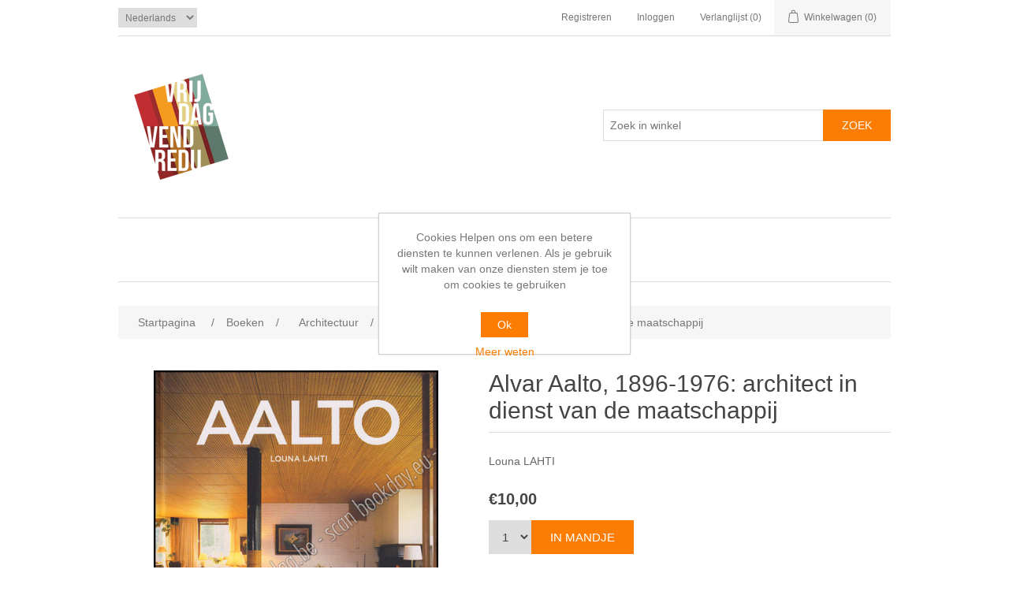

--- FILE ---
content_type: text/html; charset=utf-8
request_url: https://boekdag.be/nl/alvar-aalto-1896-1976-architect-in-dienst-van-de-maatschappij
body_size: 33506
content:
<!DOCTYPE html><html lang=nl class=html-product-details-page><head><title>Alvar Aalto, 1896-1976: architect in dienst van de maatschappij. Boekdag</title><meta charset=UTF-8><meta name=description content="Louna LAHTI"><meta name=keywords content=""><meta name=generator content=nopCommerce><meta name=viewport content="width=device-width, initial-scale=1"><meta property=og:type content=product><meta property=og:title content="Alvar Aalto, 1896-1976: architect in dienst van de maatschappij"><meta property=og:description content="Louna LAHTI"><meta property=og:image content=https://boekdag.be/images/thumbs/0021727_alvar-aalto-1896-1976-architect-in-dienst-van-de-maatschappij_550.jpeg><meta property=og:image:url content=https://boekdag.be/images/thumbs/0021727_alvar-aalto-1896-1976-architect-in-dienst-van-de-maatschappij_550.jpeg><meta property=og:url content=https://boekdag.be/nl/alvar-aalto-1896-1976-architect-in-dienst-van-de-maatschappij><meta property=og:site_name content=Boekdag><meta property=twitter:card content=summary><meta property=twitter:site content=Boekdag><meta property=twitter:title content="Alvar Aalto, 1896-1976: architect in dienst van de maatschappij"><meta property=twitter:description content="Louna LAHTI"><meta property=twitter:image content=https://boekdag.be/images/thumbs/0021727_alvar-aalto-1896-1976-architect-in-dienst-van-de-maatschappij_550.jpeg><meta property=twitter:url content=https://boekdag.be/nl/alvar-aalto-1896-1976-architect-in-dienst-van-de-maatschappij><script async src="https://www.googletagmanager.com/gtag/js?id=UA-0000000-0"></script><script>function gtag(){dataLayer.push(arguments)}window.dataLayer=window.dataLayer||[];gtag("js",new Date);gtag("config","UA-0000000-0")</script><link href=/bundles/s5vxebha6ypxdjtngmp6q5auryjqo20mffzqhnenj0u.min.css rel=stylesheet><link rel=canonical href=https://boekdag.be/nl/alvar-aalto-1896-1976-architect-in-dienst-van-de-maatschappij><link rel=apple-touch-icon sizes=180x180 href="/icons/icons_0/apple-touch-icon.png?v=2"><link rel=icon type=image/png sizes=32x32 href="/icons/icons_0/favicon-32x32.png?v=2"><link rel=icon type=image/png sizes=16x16 href="/icons/icons_0/favicon-16x16.png?v=2"><link rel=manifest href="/icons/icons_0/site.webmanifest?v=2"><link rel=mask-icon href="/icons/icons_0/safari-pinned-tab.svg?v=2" color=#fc7d01><link rel="shortcut icon" href="/icons/icons_0/favicon.ico?v=2"><meta name=msapplication-TileColor content=#da532c><meta name=msapplication-config content="/icons/icons_0/browserconfig.xml?v=2"><meta name=theme-color content=#ffffff><body><div class=ajax-loading-block-window style=display:none></div><div id=dialog-notifications-success title=Melding style=display:none></div><div id=dialog-notifications-error title=Fout style=display:none></div><div id=dialog-notifications-warning title=Waarschuwing style=display:none></div><div id=bar-notification class=bar-notification-container data-close=Sluiten></div><!--[if lte IE 8]><div style=clear:both;height:59px;text-align:center;position:relative><a href=http://www.microsoft.com/windows/internet-explorer/default.aspx target=_blank> <img src=/Themes/DefaultClean/Content/images/ie_warning.jpg height=42 width=820 alt="You are using an outdated browser. For a faster, safer browsing experience, upgrade for free today."> </a></div><![endif]--><div class=master-wrapper-page><div class=header><div class=header-upper><div class=header-selectors-wrapper><div class=language-selector><select id=customerlanguage name=customerlanguage onchange=setLocation(this.value) aria-label="Kiezer talen"><option selected value="https://boekdag.be/nl/changelanguage/2?returnUrl=%2Fnl%2Falvar-aalto-1896-1976-architect-in-dienst-van-de-maatschappij">Nederlands<option value="https://boekdag.be/nl/changelanguage/3?returnUrl=%2Fnl%2Falvar-aalto-1896-1976-architect-in-dienst-van-de-maatschappij">Fran&#xE7;ais<option value="https://boekdag.be/nl/changelanguage/1?returnUrl=%2Fnl%2Falvar-aalto-1896-1976-architect-in-dienst-van-de-maatschappij">English</select></div></div><div class=header-links-wrapper><div class=header-links><ul><li><a href="/nl/register?returnUrl=%2Fnl%2Falvar-aalto-1896-1976-architect-in-dienst-van-de-maatschappij" class=ico-register>Registreren</a><li><a href="/nl/login?returnUrl=%2Fnl%2Falvar-aalto-1896-1976-architect-in-dienst-van-de-maatschappij" class=ico-login>Inloggen</a><li><a href=/nl/wishlist class=ico-wishlist> <span class=wishlist-label>Verlanglijst</span> <span class=wishlist-qty>(0)</span> </a><li id=topcartlink><a href=/nl/cart class=ico-cart> <span class=cart-label>Winkelwagen</span> <span class=cart-qty>(0)</span> </a></ul></div><div id=flyout-cart class=flyout-cart><div class=mini-shopping-cart><div class=count>U heeft geen artikelen in uw winkelwagen</div></div></div></div></div><div class=header-lower><div class=header-logo><a href="/"> <img alt=Boekdag src=https://boekdag.be/images/thumbs/0024306_Tweetalig_17_small.png> </a></div><div class="search-box store-search-box"><form method=get id=small-search-box-form action=/nl/search><input type=text class=search-box-text id=small-searchterms autocomplete=off name=q placeholder="Zoek in winkel" aria-label="Zoek in winkel"> <input type=submit class="button-1 search-box-button" value=Zoek></form></div></div></div><div class=header-menu><ul class="top-menu notmobile"><li><a href=/nl/boeken>Boeken </a><div class=sublist-toggle></div><ul class="sublist first-level"><li><a href=/nl/kinderboeken>Kinderboeken </a><li><a href=/nl/reisverhalen>Reisverhalen </a><li><a href=/nl/grafische-technieken>Grafische technieken </a><li><a href=/nl/nederlandstalige-literatuur>Ned.-talige literatuur </a><li><a href=/nl/kunstboeken>Kunstboeken </a><li><a href=/nl/boekbinden>Boekbinden </a><li><a href=/nl/non-fictie>Non-fictie </a><li><a href=/nl/fictie>Fictie </a><li><a href=/nl/filosofie-en-esoterie>Filosofie-Godsdienst </a><li><a href=/nl/pozie>Po&#xEB;zie </a><li><a href=/nl/theater>Theater </a><li><a href=/nl/geschiedenis>Geschiedenis </a><li><a href=/nl/fotografie-en-film>Fotografie en film </a><li><a href=/nl/numismatiek>Numismatiek &amp; Filatelie </a><li><a href=/nl/wetenschap-en-techniek>Wetenschap en tech. </a><li><a href=/nl/architectuur>Architectuur </a><li><a href=/nl/gellustreerde-boeken>Ge&#xEF;llustreerd </a><li><a href=/nl/fauna-en-flora>Fauna en flora </a><li><a href=/nl/letterkunde-studie>Letterkunde studie </a><li><a href=/nl/plantijn>Plantijn </a><li><a href=/nl/antwerpen-1>Antwerpen </a><li><a href=/nl/typografie>Typografie </a><li><a href=/nl/topografie>Streekgeschiedenis </a><li><a href=/nl/overige>Overige </a><li><a href=/nl/kookboeken>Kookboeken </a><li><a href=/nl/mode-en-textiel>Mode en textiel </a><li><a href=/nl/literaire-en-kunsttijdschriften>Lit- en kunsttijdschr. </a><li><a href=/nl/thrillers-1>Thrillers </a><div class=sublist-toggle></div><ul class=sublist><li><a href=/nl/belgische-thrillers>Belgische thrillers </a></ul><li><a href=/nl/pop-up-leporello>Pop-Up &amp; Leporello </a><li><a href=/nl/muziek>Muziek </a><li><a href=/nl/expo-58>Expo 58 &amp; Sabena </a><li><a href=/nl/gesigneerd>Gesigneerd </a></ul><li><a href=/nl/kunst>Kunst </a><div class=sublist-toggle></div><ul class="sublist first-level"><li><a href=/nl/schilderijen>Schilderijen </a><div class=sublist-toggle></div><ul class=sublist><li><a href=/nl/anderen>Anderen </a></ul><li><a href=/nl/gravures>Gravures </a><li><a href=/nl/tekeningen>Tekeningen </a><li><a href=/nl/objecten-2>Objecten </a></ul></ul><div class=menu-toggle>Categorie</div><ul class="top-menu mobile"><li><a href=/nl/boeken>Boeken </a><div class=sublist-toggle></div><ul class="sublist first-level"><li><a href=/nl/kinderboeken>Kinderboeken </a><li><a href=/nl/reisverhalen>Reisverhalen </a><li><a href=/nl/grafische-technieken>Grafische technieken </a><li><a href=/nl/nederlandstalige-literatuur>Ned.-talige literatuur </a><li><a href=/nl/kunstboeken>Kunstboeken </a><li><a href=/nl/boekbinden>Boekbinden </a><li><a href=/nl/non-fictie>Non-fictie </a><li><a href=/nl/fictie>Fictie </a><li><a href=/nl/filosofie-en-esoterie>Filosofie-Godsdienst </a><li><a href=/nl/pozie>Po&#xEB;zie </a><li><a href=/nl/theater>Theater </a><li><a href=/nl/geschiedenis>Geschiedenis </a><li><a href=/nl/fotografie-en-film>Fotografie en film </a><li><a href=/nl/numismatiek>Numismatiek &amp; Filatelie </a><li><a href=/nl/wetenschap-en-techniek>Wetenschap en tech. </a><li><a href=/nl/architectuur>Architectuur </a><li><a href=/nl/gellustreerde-boeken>Ge&#xEF;llustreerd </a><li><a href=/nl/fauna-en-flora>Fauna en flora </a><li><a href=/nl/letterkunde-studie>Letterkunde studie </a><li><a href=/nl/plantijn>Plantijn </a><li><a href=/nl/antwerpen-1>Antwerpen </a><li><a href=/nl/typografie>Typografie </a><li><a href=/nl/topografie>Streekgeschiedenis </a><li><a href=/nl/overige>Overige </a><li><a href=/nl/kookboeken>Kookboeken </a><li><a href=/nl/mode-en-textiel>Mode en textiel </a><li><a href=/nl/literaire-en-kunsttijdschriften>Lit- en kunsttijdschr. </a><li><a href=/nl/thrillers-1>Thrillers </a><div class=sublist-toggle></div><ul class=sublist><li><a href=/nl/belgische-thrillers>Belgische thrillers </a></ul><li><a href=/nl/pop-up-leporello>Pop-Up &amp; Leporello </a><li><a href=/nl/muziek>Muziek </a><li><a href=/nl/expo-58>Expo 58 &amp; Sabena </a><li><a href=/nl/gesigneerd>Gesigneerd </a></ul><li><a href=/nl/kunst>Kunst </a><div class=sublist-toggle></div><ul class="sublist first-level"><li><a href=/nl/schilderijen>Schilderijen </a><div class=sublist-toggle></div><ul class=sublist><li><a href=/nl/anderen>Anderen </a><li><a href=/nl/eva-de-vlam-2>Eva De Vlam </a></ul><li><a href=/nl/gravures>Gravures </a><li><a href=/nl/tekeningen>Tekeningen </a><li><a href=/nl/objecten-2>Objecten </a></ul></ul></div><div class=master-wrapper-content><div class=breadcrumb><ul itemscope itemtype=http://schema.org/BreadcrumbList><li><span> <a href="/"> <span>Startpagina</span> </a> </span> <span class=delimiter>/</span><li itemprop=itemListElement itemscope itemtype=http://schema.org/ListItem><a href=/nl/boeken itemprop=item> <span itemprop=name>Boeken</span> </a> <span class=delimiter>/</span><meta itemprop=position content=1><li itemprop=itemListElement itemscope itemtype=http://schema.org/ListItem><a href=/nl/architectuur itemprop=item> <span itemprop=name>Architectuur</span> </a> <span class=delimiter>/</span><meta itemprop=position content=2><li itemprop=itemListElement itemscope itemtype=http://schema.org/ListItem><strong class=current-item itemprop=name>Alvar Aalto, 1896-1976: architect in dienst van de maatschappij</strong> <span itemprop=item itemscope itemtype=http://schema.org/Thing id=/nl/alvar-aalto-1896-1976-architect-in-dienst-van-de-maatschappij> </span><meta itemprop=position content=3></ul></div><div class=master-column-wrapper><div class=center-1><div class="page product-details-page"><div class=page-body><form method=post id=product-details-form action=/nl/alvar-aalto-1896-1976-architect-in-dienst-van-de-maatschappij><div itemscope itemtype=http://schema.org/Product><meta itemprop=name content="Alvar Aalto, 1896-1976: architect in dienst van de maatschappij"><meta itemprop=sku><meta itemprop=gtin><meta itemprop=mpn content=17091><meta itemprop=description content="Louna LAHTI"><meta itemprop=image content=https://boekdag.be/images/thumbs/0021727_alvar-aalto-1896-1976-architect-in-dienst-van-de-maatschappij_550.jpeg><div itemprop=offers itemscope itemtype=http://schema.org/Offer><meta itemprop=url content=https://boekdag.be/nl/alvar-aalto-1896-1976-architect-in-dienst-van-de-maatschappij><meta itemprop=price content=10.00><meta itemprop=priceCurrency content=EUR><meta itemprop=priceValidUntil><meta itemprop=availability content=http://schema.org/OutOfStock></div><div itemprop=review itemscope itemtype=http://schema.org/Review><meta itemprop=author content=ALL><meta itemprop=url content=/nl/productreviews/17546></div></div><div data-productid=17546><div class=product-essential><div class=gallery><div class=picture><img alt="Afbeeldingen van Alvar Aalto, 1896-1976: architect in dienst van de maatschappij" src=https://boekdag.be/images/thumbs/0021727_alvar-aalto-1896-1976-architect-in-dienst-van-de-maatschappij_550.jpeg title="Afbeeldingen van Alvar Aalto, 1896-1976: architect in dienst van de maatschappij" id=main-product-img-17546></div><div class=picture-thumbs><a class=thumb-item href=https://boekdag.be/images/thumbs/0021727_alvar-aalto-1896-1976-architect-in-dienst-van-de-maatschappij.jpeg alt="Afbeeldingen van Alvar Aalto, 1896-1976: architect in dienst van de maatschappij" title="Afbeeldingen van Alvar Aalto, 1896-1976: architect in dienst van de maatschappij"> <img src=https://boekdag.be/images/thumbs/0021727_alvar-aalto-1896-1976-architect-in-dienst-van-de-maatschappij_100.jpeg alt="Afbeeldingen van Alvar Aalto, 1896-1976: architect in dienst van de maatschappij" title="Afbeeldingen van Alvar Aalto, 1896-1976: architect in dienst van de maatschappij" data-defaultsize=https://boekdag.be/images/thumbs/0021727_alvar-aalto-1896-1976-architect-in-dienst-van-de-maatschappij_550.jpeg data-fullsize=https://boekdag.be/images/thumbs/0021727_alvar-aalto-1896-1976-architect-in-dienst-van-de-maatschappij.jpeg> </a> <a class=thumb-item href=https://boekdag.be/images/thumbs/0021728_alvar-aalto-1896-1976-architect-in-dienst-van-de-maatschappij.jpeg alt="Afbeeldingen van Alvar Aalto, 1896-1976: architect in dienst van de maatschappij" title="Afbeeldingen van Alvar Aalto, 1896-1976: architect in dienst van de maatschappij"> <img src=https://boekdag.be/images/thumbs/0021728_alvar-aalto-1896-1976-architect-in-dienst-van-de-maatschappij_100.jpeg alt="Afbeeldingen van Alvar Aalto, 1896-1976: architect in dienst van de maatschappij" title="Afbeeldingen van Alvar Aalto, 1896-1976: architect in dienst van de maatschappij" data-defaultsize=https://boekdag.be/images/thumbs/0021728_alvar-aalto-1896-1976-architect-in-dienst-van-de-maatschappij_550.jpeg data-fullsize=https://boekdag.be/images/thumbs/0021728_alvar-aalto-1896-1976-architect-in-dienst-van-de-maatschappij.jpeg> </a></div></div><div class=overview><div class=product-name><h1>Alvar Aalto, 1896-1976: architect in dienst van de maatschappij</h1></div><div class=short-description>Louna LAHTI</div><div class=additional-details></div><div class=prices><div class=product-price><span id=price-value-17546 class=price-value-17546> €10,00 </span></div></div><div class=add-to-cart><div class=add-to-cart-panel><label class=qty-label for=addtocart_17546_EnteredQuantity>Aantal:</label> <select id=product_enteredQuantity_17546 class=qty-dropdown aria-label="Voer een hoeveelheid in" data-val=true data-val-required="The Aantal field is required." name=addtocart_17546.EnteredQuantity><option selected value=1>1</select> <input type=button id=add-to-cart-button-17546 class="button-1 add-to-cart-button" value="In mandje" data-productid=17546 onclick="return AjaxCart.addproducttocart_details(&#34;/nl/addproducttocart/details/17546/1&#34;,&#34;#product-details-form&#34;),!1"></div></div><div class=product-estimate-shipping><a href=#estimate-shipping-popup-17546 id=open-estimate-shipping-popup-17546 class=open-estimate-shipping-popup data-effect=estimate-shipping-popup-zoom-in> </a><div id=estimate-shipping-popup-17546 class="estimate-shipping-popup mfp-with-anim mfp-hide"><div class=ship-to-title><strong>Verzenden naar</strong></div><div class="estimate-shipping-row shipping-address"><div class="estimate-shipping-row-item address-item"><div class=estimate-shipping-row><select class=estimate-shipping-address-control data-trigger=country-select data-url=/nl/country/getstatesbycountryid data-stateprovince=#StateProvinceId data-loading=#estimate-shipping-loading-progress placeholder=Land id=CountryId name=CountryId><option value=0>Selecteer land<option value=2>Canada<option value=87>Albania<option value=88>Algeria<option value=90>Andorra<option value=91>Angola<option value=92>Anguilla<option value=93>Antarctica<option value=94>Antigua and Barbuda<option value=3>Argentina<option value=4>Armenia<option value=5>Aruba<option value=6>Australia<option value=7>Austria<option value=8>Azerbaijan<option value=9>Bahamas<option value=95>Bahrain<option value=10>Bangladesh<option value=96>Barbados<option value=11>Belarus<option value=12>Belgi&#xEB;<option value=13>Belize<option value=97>Benin<option value=14>Bermuda<option value=98>Bhutan<option value=15>Bolivia<option value=16>Bosnia and Herzegowina<option value=99>Botswana<option value=100>Bouvet Island<option value=17>Brazil<option value=102>Brunei Darussalam<option value=18>Bulgaria<option value=103>Burkina Faso<option value=104>Burundi<option value=105>Cambodia<option value=106>Cameroon<option value=107>Cape Verde<option value=19>Cayman Islands<option value=108>Central African Republic<option value=109>Chad<option value=20>Chile<option value=21>China<option value=110>Christmas Island<option value=111>Cocos (Keeling) Islands<option value=22>Colombia<option value=112>Comoros<option value=113>Congo<option value=114>Cook Islands<option value=23>Costa Rica<option value=115>Cote D&#x27;Ivoire<option value=24>Croatia<option value=25>Cuba<option value=26>Cyprus<option value=27>Czech Republic<option value=28>Denmark<option value=116>Djibouti<option value=117>Dominica<option value=29>Dominican Republic<option value=30>Ecuador<option value=31>Egypt<option value=118>El Salvador<option value=119>Equatorial Guinea<option value=120>Eritrea<option value=121>Estonia<option value=122>Ethiopia<option value=124>Faroe Islands<option value=125>Fiji<option value=32>Finland<option value=33>France<option value=126>French Guiana<option value=127>French Polynesia<option value=128>French Southern Territories<option value=129>Gabon<option value=130>Gambia<option value=34>Georgia<option value=35>Germany<option value=131>Ghana<option value=36>Gibraltar<option value=37>Greece<option value=132>Greenland<option value=133>Grenada<option value=134>Guadeloupe<option value=135>Guam<option value=38>Guatemala<option value=136>Guinea<option value=137>Guinea-bissau<option value=138>Guyana<option value=139>Haiti<option value=140>Heard and Mc Donald Islands<option value=141>Honduras<option value=39>Hong Kong<option value=40>Hungary<option value=142>Iceland<option value=41>India<option value=42>Indonesia<option value=43>Ireland<option value=45>Italy<option value=46>Jamaica<option value=47>Japan<option value=48>Jordan<option value=49>Kazakhstan<option value=145>Kenya<option value=146>Kiribati<option value=147>Korea<option value=51>Kuwait<option value=148>Kyrgyzstan<option value=149>Lao People&#x27;s Democratic Republic<option value=150>Latvia<option value=151>Lebanon<option value=152>Lesotho<option value=153>Liberia<option value=154>Libyan Arab Jamahiriya<option value=155>Liechtenstein<option value=156>Lithuania<option value=157>Luxembourg<option value=158>Macau<option value=159>Macedonia<option value=160>Madagascar<option value=161>Malawi<option value=52>Malaysia<option value=162>Maldives<option value=163>Mali<option value=164>Malta<option value=165>Marshall Islands<option value=166>Martinique<option value=167>Mauritania<option value=168>Mauritius<option value=169>Mayotte<option value=53>Mexico<option value=170>Micronesia<option value=171>Moldova<option value=172>Monaco<option value=173>Mongolia<option value=174>Montserrat<option value=175>Morocco<option value=176>Mozambique<option value=177>Myanmar<option value=178>Namibia<option value=179>Nauru<option value=54>Nederland<option value=180>Nepal<option value=181>Netherlands Antilles<option value=182>New Caledonia<option value=55>New Zealand<option value=183>Nicaragua<option value=184>Niger<option value=185>Nigeria<option value=186>Niue<option value=187>Norfolk Island<option value=188>Northern Mariana Islands<option value=56>Norway<option value=189>Oman<option value=57>Pakistan<option value=190>Palau<option value=191>Panama<option value=192>Papua New Guinea<option value=58>Paraguay<option value=59>Peru<option value=60>Philippines<option value=193>Pitcairn<option value=61>Poland<option value=62>Portugal<option value=63>Puerto Rico<option value=64>Qatar<option value=194>Reunion<option value=65>Romania<option value=195>Rwanda<option value=196>Saint Kitts and Nevis<option value=197>Saint Lucia<option value=198>Saint Vincent and the Grenadines<option value=199>Samoa<option value=200>San Marino<option value=201>Sao Tome and Principe<option value=67>Saudi Arabia<option value=202>Senegal<option value=85>Serbia<option value=203>Seychelles<option value=204>Sierra Leone<option value=68>Singapore<option value=69>Slovakia (Slovak Republic)<option value=70>Slovenia<option value=205>Solomon Islands<option value=206>Somalia<option value=71>South Africa<option value=207>South Georgia &amp; South Sandwich Islands<option value=72>Spain<option value=208>Sri Lanka<option value=209>St. Helena<option value=210>St. Pierre and Miquelon<option value=211>Sudan<option value=212>Suriname<option value=213>Svalbard and Jan Mayen Islands<option value=214>Swaziland<option value=73>Sweden<option value=74>Switzerland<option value=215>Syrian Arab Republic<option value=75>Taiwan<option value=216>Tajikistan<option value=217>Tanzania<option value=76>Thailand<option value=218>Togo<option value=219>Tokelau<option value=220>Tonga<option value=221>Trinidad and Tobago<option value=222>Tunisia<option value=77>Turkey<option value=223>Turkmenistan<option value=224>Turks and Caicos Islands<option value=225>Tuvalu<option value=226>Uganda<option value=78>Ukraine<option value=79>United Arab Emirates<option value=82>Uruguay<option value=83>Uzbekistan<option value=227>Vanuatu<option value=228>Vatican City State (Holy See)<option value=84>Venezuela<option value=229>Viet Nam<option value=230>Virgin Islands (British)<option value=231>Virgin Islands (U.S.)<option value=232>Wallis and Futuna Islands<option value=233>Western Sahara<option value=234>Yemen<option value=235>Zambia<option value=236>Zimbabwe</select> <span class=required>*</span></div></div><div class="estimate-shipping-row-item address-item"><select class=estimate-shipping-address-control placeholder="Staat / provincie" id=StateProvinceId name=StateProvinceId><option value=0>anders</select></div><div class="estimate-shipping-row-item address-item"><div class=estimate-shipping-row><input class=estimate-shipping-address-control placeholder=Postcode type=text id=ZipPostalCode name=ZipPostalCode> <span class=required>*</span></div></div></div><div class=choose-shipping-title><strong>Verzendmethode</strong></div><div class=shipping-options><div class=shipping-options-header><div class=estimate-shipping-row><div class=estimate-shipping-row-item-radio></div><div class="estimate-shipping-row-item shipping-item shipping-header-item">Naam</div><div class="estimate-shipping-row-item shipping-item shipping-header-item">Geschatte levering</div><div class="estimate-shipping-row-item shipping-item shipping-header-item">Prijs</div></div></div><div class=shipping-options-body><div class=no-shipping-options>Geen verzendopties</div></div></div><div class=apply-shipping-button-container><input type=button value=Toepassen class="button-2 apply-shipping-button"><div class=message-failure></div></div></div></div><div class=overview-buttons><div class=add-to-wishlist><input type=button id=add-to-wishlist-button-17546 class="button-2 add-to-wishlist-button" value="Toevoegen aan verlanglijst" data-productid=17546 onclick="return AjaxCart.addproducttocart_details(&#34;/nl/addproducttocart/details/17546/2&#34;,&#34;#product-details-form&#34;),!1"></div></div></div><div class=full-description><p><strong>Year:</strong> 2007<br><strong>Place:</strong> Bremen - Antwerpen<br><strong>Publisher:</strong> Taschen - De Morgen<br><strong>Edition:</strong> 1st<br><strong>Language:</strong> NL<br><strong>Pages:</strong> 96<br><strong>Condition:</strong> As New<br><strong>Binding:</strong> HC<p><span style=font-size:12pt><em>- Volume 6 van De Morgen - Kunstcollectie : architectuur|design</em></span></div></div><div class=product-collateral></div></div><input name=__RequestVerificationToken type=hidden value=CfDJ8Nkd7ymE1hZHoRdZ4kB85_p3V5m5Jqy8bJI3zYG93Uekt2rrS3qV9vz53ytgkQk0ihlGTdoDxWPc5SyRkMkuaQeNCmbpIG20RhqNjTsl_WYBwMe8py74HkxA2Up2J9IvABc4gdQFs4OpfJVsFeWqHoU></form></div></div></div></div></div><div class=footer><div class=footer-upper><div class="footer-block information"><div class=title><strong>Informatie</strong></div><ul class=list><li><a href=/nl/sitemap>Sitemap</a><li><a href=/nl/verzenden-en-teruggaven>Verzenden en teruggaven</a><li><a href=/nl/privacybeleid>Privacybeleid</a><li><a href=/nl/over-ons>Over ons</a><li><a href=/nl/contactus>Contact</a></ul></div><div class="footer-block customer-service"></div><div class="footer-block my-account"><div class=title><strong>Mijn account</strong></div><ul class=list><li><a href=/nl/customer/info>Mijn account</a><li><a href=/nl/order/history>Bestellingen</a><li><a href=/nl/customer/addresses>Klant adressen</a><li><a href=/nl/cart>Winkelwagen</a><li><a href=/nl/wishlist>Verlanglijst</a></ul></div><div class="footer-block follow-us"><div class=newsletter><div class=title><strong>Nieuwsbrief</strong></div><div class=newsletter-subscribe id=newsletter-subscribe-block><div class=newsletter-email><input id=newsletter-email class=newsletter-subscribe-text placeholder="Uw email" aria-label=Aanmelden type=email name=NewsletterEmail> <input type=button value=Aanmelden id=newsletter-subscribe-button class="button-1 newsletter-subscribe-button"></div><div class=newsletter-validation><span id=subscribe-loading-progress style=display:none class=please-wait>Wacht</span> <span class=field-validation-valid data-valmsg-for=NewsletterEmail data-valmsg-replace=true></span></div></div><div class=newsletter-result id=newsletter-result-block></div></div></div></div><div class=footer-lower><div class=footer-info><span class=footer-disclaimer>Copyright ; 2026 Boekdag. Alle rechten voorbehouden</span></div><div class=footer-powered-by>Powered by <a href="https://www.nopcommerce.com/">nopCommerce</a></div></div></div></div><div id=eu-cookie-bar-notification class=eu-cookie-bar-notification><div class=content><div class=text>Cookies Helpen ons om een betere diensten te kunnen verlenen. Als je gebruik wilt maken van onze diensten stem je toe om cookies te gebruiken</div><div class=buttons-more><button type=button class="ok-button button-1" id=eu-cookie-ok>Ok</button> <a class=learn-more href=/nl/privacybeleid>Meer weten</a></div></div></div><script src=/bundles/p33ouqy27dyzp0qx9j2ail-507ccf0l1xi3w8nvjuy.min.js></script><script>$(document).ready(function(){$(".picture-thumbs").magnificPopup({type:"image",delegate:"a",removalDelay:300,gallery:{enabled:!0,navigateByImgClick:!0,preload:[0,1],tPrev:"Vorige (<-)",tNext:"Volgende (->)",tCounter:"%curr% van %total%"},tClose:"Sluiten (Esc)",tLoading:"Laden.."})})</script><script>$(document).ready(function(){$(".thumb-item > img").on("click",function(){$("#main-product-img-17546").attr("src",$(this).attr("data-defaultsize"));$("#main-product-img-17546").attr("title",$(this).attr("title"));$("#main-product-img-17546").attr("alt",$(this).attr("alt"));$("#main-product-img-lightbox-anchor-17546").attr("href",$(this).attr("data-fullsize"));$("#main-product-img-lightbox-anchor-17546").attr("title",$(this).attr("title"))})})</script><script>$(document).ready(function(){$("#product_enteredQuantity_17546").on("change",function(){var n={productId:17546,quantity:$("#product_enteredQuantity_17546").find(":selected").text()};$(document).trigger({type:"product_quantity_changed",changedData:n})})})</script><script>$(document).ready(function(){var n={},t=!1,u=!1,f={opener:"#open-estimate-shipping-popup-17546",form:"#product-details-form",contentEl:"#estimate-shipping-popup-17546",countryEl:"#CountryId",stateProvinceEl:"#StateProvinceId",zipPostalCodeEl:"#ZipPostalCode",localizedData:{noShippingOptionsMessage:"Geen verzendopties",countryErrorMessage:"Land is verplicht",zipPostalCodeErrorMessage:"Postcode is vereist"},urlFactory:function(n){var t=$.param({CountryId:n.countryId,StateProvinceId:n.stateProvinceId,ZipPostalCode:n.zipPostalCode});return`/product/estimateshipping?ProductId=17546&${t}`},handlers:{openPopUp:function(){if(t){var i=n.getShippingAddress();n.validateAddress(i)?n.getShippingOptions(i):n.clearShippingOptions();t=!1}},load:function(){if(!$.magnificPopup.instance.isOpen){var n=$("<div/>").addClass("shipping-title").append($("<span/>").addClass("shipping-price-title").text("Verzending:")).append($("<span/>").addClass("shipping-loading"));$("#open-estimate-shipping-popup-17546").html(n)}},success:function(){var t=n.getActiveShippingOption();n.selectShippingOption(t);u=!0;n.settings.handlers.success=undefined},error:function(){n.selectShippingOption()},selectedOption:function(t){var i,u,r;t&&t.provider&&t.price&&n.validateAddress(t.address)?(i=$("#open-estimate-shipping-popup-17546"),u=$("<div/>").addClass("shipping-title").append($("<span/>").addClass("shipping-price-title").text("Verzending:")).append($("<span/>").addClass("shipping-price").text(t.price)),i.html(u),r=$("<div/>").addClass("estimated-delivery").append($("<div/>").addClass("shipping-address").append($("<span/>").text(`naar ${t.address.countryName}, ${t.address.stateProvinceName?t.address.stateProvinceName+",":""} ${t.address.zipPostalCode} via ${t.provider}`)).append($("<i/>").addClass("arrow-down"))),t.deliveryDate&&t.deliveryDate!=="-"&&r.append($("<div/>").addClass("shipping-date").text(`Geschatte levering op ${t.deliveryDate}`)),i.append(r)):$("#open-estimate-shipping-popup-17546").html($("<span/>").text("Selecteer het adres van waaruit u wilt verzenden")).append($("<i/>").addClass("arrow-down"))}}},i,r;n=createEstimateShippingPopUp(f);n.init();i=function(){var t=n.getShippingAddress();n.validateAddress(t)?n.getShippingOptions(t):n.selectShippingOption()};i();r=function(r){var o=r.changedData.productId,f,e;o===17546&&(n.params.selectedShippingOption?(f=n.params.selectedShippingOption.address,e=n.getShippingAddress(),n.addressesAreEqual(f,e)||(t=!0),n.getShippingOptions(f)):u?t=!0:i())};setTimeout(function(){$(document).on("product_attributes_changed",r)},500);$(document).on("product_quantity_changed",r)})</script><script>$(document).ready(function(){$(".header").on("mouseenter","#topcartlink",function(){$("#flyout-cart").addClass("active")});$(".header").on("mouseleave","#topcartlink",function(){$("#flyout-cart").removeClass("active")});$(".header").on("mouseenter","#flyout-cart",function(){$("#flyout-cart").addClass("active")});$(".header").on("mouseleave","#flyout-cart",function(){$("#flyout-cart").removeClass("active")})})</script><script>$("#small-search-box-form").on("submit",function(n){$("#small-searchterms").val()==""&&(alert("Geef a.u.b. enige zoekwoorden in"),$("#small-searchterms").focus(),n.preventDefault())})</script><script>$(document).ready(function(){var n,t;$("#small-searchterms").autocomplete({delay:500,minLength:3,source:"/nl/catalog/searchtermautocomplete",appendTo:".search-box",select:function(n,t){return $("#small-searchterms").val(t.item.label),setLocation(t.item.producturl),!1},open:function(){n&&(t=document.getElementById("small-searchterms").value,$(".ui-autocomplete").append('<li class="ui-menu-item" role="presentation"><a href="/search?q='+t+'">Bekijk alle resultaten..<\/a><\/li>'))}}).data("ui-autocomplete")._renderItem=function(t,i){var r=i.label;return n=i.showlinktoresultsearch,r=htmlEncode(r),$("<li><\/li>").data("item.autocomplete",i).append("<a><span>"+r+"<\/span><\/a>").appendTo(t)}})</script><script>var localized_data={AjaxCartFailure:"Kan het product niet toevoegen. Vernieuw de pagina en probeer het nog een keer"};AjaxCart.init(!1,".header-links .cart-qty",".header-links .wishlist-qty","#flyout-cart",localized_data)</script><script>$(document).ready(function(){$(".menu-toggle").on("click",function(){$(this).siblings(".top-menu.mobile").slideToggle("slow")});$(".top-menu.mobile .sublist-toggle").on("click",function(){$(this).siblings(".sublist").slideToggle("slow")})})</script><script>function newsletter_subscribe(n){var t=$("#subscribe-loading-progress"),i;t.show();i={subscribe:n,email:$("#newsletter-email").val()};$.ajax({cache:!1,type:"POST",url:"/nl/subscribenewsletter",data:i,success:function(n){$("#newsletter-result-block").html(n.Result);n.Success?($("#newsletter-subscribe-block").hide(),$("#newsletter-result-block").show()):$("#newsletter-result-block").fadeIn("slow").delay(2e3).fadeOut("slow")},error:function(){alert("Failed to subscribe.")},complete:function(){t.hide()}})}$(document).ready(function(){$("#newsletter-subscribe-button").on("click",function(){newsletter_subscribe("true")});$("#newsletter-email").on("keydown",function(n){if(n.keyCode==13)return $("#newsletter-subscribe-button").trigger("click"),!1})})</script><script>$(document).ready(function(){$(".footer-block .title").on("click",function(){var n=window,t="inner",i;"innerWidth"in window||(t="client",n=document.documentElement||document.body);i={width:n[t+"Width"],height:n[t+"Height"]};i.width<769&&$(this).siblings(".list").slideToggle("slow")})})</script><script>$(document).ready(function(){$(".block .title").on("click",function(){var n=window,t="inner",i;"innerWidth"in window||(t="client",n=document.documentElement||document.body);i={width:n[t+"Width"],height:n[t+"Height"]};i.width<1001&&$(this).siblings(".listbox").slideToggle("slow")})})</script><script>$(document).ready(function(){$("#eu-cookie-bar-notification").show();$("#eu-cookie-ok").on("click",function(){$.ajax({cache:!1,type:"POST",url:"/nl/eucookielawaccept",dataType:"json",success:function(){$("#eu-cookie-bar-notification").hide()},error:function(){alert("Cannot store value")}})})})</script>